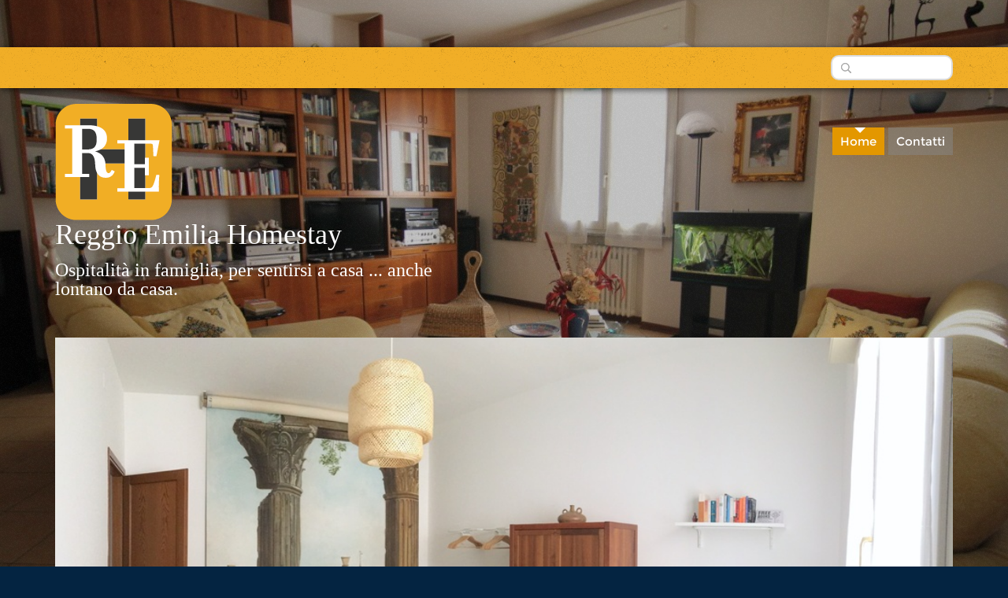

--- FILE ---
content_type: text/html
request_url: http://reggioemiliahomestay.it/
body_size: 7145
content:
<!DOCTYPE html>
<html lang="it">

    <head >
        <title>Reggio Emilia Homestay</title>
        <meta charset="UTF-8" />
        <meta name="keywords" content="Homestay Reggio Emilia" />
        
        <meta name="viewport" content="width=device-width, initial-scale=1">
        
        <meta name="ROBOTS" content="ALL" />
        <link href="/" rel="canonical" />
        <meta content="(c)2024 Reggio Emilia Homestay  all rights reserved." name="dcterms.rights" />
        <link rel="icon" href="/favicon.ico" type="image/x-icon" />
<link rel="shortcut icon" href="/favicon.ico" type="image/x-icon" />
        <link rel="stylesheet" href="/common_solswv1/css/bootstrap_custom.css" type="text/css" media="screen" />
<link rel="stylesheet" href="/common_solswv1/css/framework.css" type="text/css" media="screen" />
<link rel="stylesheet" href="/common_solswv1/css/framework_global.css" type="text/css" media="screen" />
        <link rel="stylesheet" href="/1/css/style-1727712421.css" type="text/css" media="screen" />
        <link rel="stylesheet" href="/1/css/placeholders-1727712421.css" type="text/css" media="screen" />
        <link rel="stylesheet" href="/common_solswv1/css/photogallery.css" media="all" />
<script type="text/javascript" src="/common_solswv1/js/swfobject.js"></script> <style type='text/css'>
				.highslide-footer {display: none;}
				.highslide-header {display: none;}
				.redbox_add_btn {display:none;}
		</style><style type='text/css'>
						.send_friend .highslide-html .highslide-html-content{
							height: 610px!important;
							margin: 0 auto;
							position:relative;
							width: 700px!important;
						}
						.send_friend .highslide-footer {
							display: none;
						}
						.send_friend .highslide-header {
							display: none;
						}
						.send_friend .highslide-body {
							height: 610px!important;
							margin: 0 auto;
							width: 700px!important;
						}
						.send_friend .highslide-body iframe{
							height: 600px!important;
						}
						.send_friend_closebutton {
							background: url("/common_solswv1/js/highslide_last/graphics/close.png") repeat scroll 0 0 transparent;
							cursor: pointer;
							height: 30px;
							left: 15px;
							position: relative;
							top: -15px;
							width: 30px;
						}
						.send_friend .highslide-body iframe{
							width: 700px!important;
							height: 610px!important;
						}

						</style><script type="text/javascript" src="/common_solswv1/js/mootools-core.js"></script><script type="text/javascript" src="/common_solswv1/js/jquery.js"></script><script type="text/javascript">jQuery.noConflict();</script>

					<link rel="stylesheet" type="text/css" href="/common_solswv1/js/highslide_last/highslide.css" />
					<!--[if lt IE 7]>
					<link rel="stylesheet" type="text/css" href="/common_solswv1/js/highslide_last/highslide-ie6.css" />
					<![endif]-->
					<!-- questo era il contenuto di disclaimer_slideshow.css. ora è incluso -->
					<style type='text/css'>
						.highslide-html .highslide-html-content{
							height: 355px!important;
							margin: 0 auto;
							position:relative;
							width: 366px!important;
						}
						.highslide-footer {
							display: none;
						}
						.highslide-header {
							display: none;
						}
						.highslide-body {
							height: 350px!important;
							margin: 0 auto;
							text-align: justify;
							width: 340px!important;
						}
						.highslide-body iframe{
							width: 352px!important;
							height: 350px!important;
						}
					</style>
					<!-- questo era il contenuto di contact_slideshow.js. ora è incluso -->
					<script type="text/javascript" src="/common_solswv1/js/highslide_last/highslide-full.packed.js"></script>
					 <script type="text/javascript">
					 	var graphicsDir = decodeURIComponent('%2Fcommon_solswv1%2Fjs%2Fhighslide_last%2Fgraphics%2F');

					 	hs.registerOverlay({
							html: '<div class="closebutton" onclick="return hs.close(this)" title="Close"></div>',
							position: 'top right',
							fade: 0, // fading the semi-transparent overlay looks bad in IE
							useOnHtml: true,
							offsetX: 5,
							offsetY: -4
						});
						hs.marginBottom = 5;
						hs.align = "center";
						hs.showCredits = false;
						hs.graphicsDir = graphicsDir;
						hs.dimmingOpacity = 0.75;
						hs.wrapperClassName = 'borderless floating-caption';
						hs.dragHandler = null;
						hs.outlineType = 'rounded-white';
						hs.overflow = "hidden";
					 </script>
			<script type="text/javascript">
				hs.transitions = ['expand', 'crossfade'];
				hs.align = 'center';
				</script>
			



        <!--[if lt IE 9]>
        <script type="text/javascript" src="https://html5shiv.googlecode.com/svn/trunk/html5.js"></script>
        <![endif]-->
    <style>
				.backstretch{
					margin:0;
					padding:0;
					border-width:0;
				}
			</style>
<script type="text/javascript" src="/common_solswv1/js/responsive.js"></script>


<script type="text/javascript" src="/common_solswv1/js/plugins/doubletaptogo.js"></script>
<script type="text/javascript">
(function($) {
$(document).ready(function() {
$('#navMain ul li:has(ul)').doubleTapToGo();
});
})(jQuery);
</script>


<script type='text/javascript' src='/common_solswv1/js/plugins/jquery.backstretch/jquery.backstretch.min.js'></script>
<script type='text/javascript'>
(function($) {


$(document).ready(function() {
var backgroundImage = $('body').css('background-image');
var imageRegexp = /url\(['|\"]{0,1}(.*)['|\"]{0,1}\)/gi;
var match = imageRegexp.exec(backgroundImage);
if(match.length>1) { $.backstretch(match[1].replace("'", "").replace('"', ""));
$('body').css('background-image', 'none');
}
});

})(jQuery);

</script>

<script type='text/javascript' src='/common_solswv1/js/plugins/sol.sticky/sol.sticky.js'></script>
<script type='text/javascript'>
(function($) {
$(document).ready(function() {
if($('body').hasClass('nav_posTopFixedLeft_horizontal') || $('body').hasClass('nav_posTopFixedRight_horizontal')) {
$('#containerTopFixed').solSticky();
}
});

})(jQuery);
</script>

<link href="/common_solswv1/js/plugins/skitter-master/dist/skitter.css" type="text/css" media="all" rel="stylesheet" />
<script src="/common_solswv1/js/jquery.easing.min.js"></script>
<script src="/common_solswv1/js/plugins/skitter-master/dist/jquery.skitter.min.js"></script>

		<script type="text/javascript">
			var startSkitter = null;
			
			(function($) {
				$(document).ready(function() {
					startSkitter = function(el) { $('.skitter').skitter({"hide_tools":true,"dots":false,"stop_over":false,"interval":3000}); };
				
					var checkSkitter = function() {
						if(parseFloat($('.skitter').css('width'))==0) {
							window.setTimeout(checkSkitter, 100);
						} else {
							startSkitter();
						}
					}
					checkSkitter();
				});
			})(jQuery);

		</script>
<script type="text/javascript" src="/1/css/language.js"></script>

<!--[if lt IE 9]>
<script type="text/javascript" src="https://html5shiv.googlecode.com/svn/trunk/html5.js"></script>
<![endif]-->
<link href="/common_solswv1/css/style_print.css" media="print" rel="stylesheet" type="text/css" />
<script type="text/javascript" src="/common_solswv1/js/cart.js?v=201507"></script>
</head>
<body id="home_page" class="tmplPro tmpl5000 home_page    header_hp_only lang_posTopFixedLeft nav_posTopRight_horizontal search_posTopFixedRight sidebar_rightSidebar logotitle_posTopLeft  structure03  ">
    
    <div id="container">
        <header>
          <div id="containerTopFixed" class="">
              <span class="overlay"></span>
              <div class="container">
                  <div class="container_deco">
                      <div class="row">
                          <div class="col-md-12"><div id="search" class="posTopFixedRight  "><form action="/search_solswv1" method="post" name="search"><input type="hidden" name="id_lingua" value="1"><input type="hidden" name="search" value="1"><input type="hidden" name="op" value="1"><span class="overlay"></span><span class="icon"></span><input class="searchstyle" id="searchstyle" name="search_value" type="text" /><input class="submitstyle" type="submit" value="invia" /></form></div> <div id="selectLanguage" class="posTopFixedLeft "><div class="selectLanguageContent"><a class="selected it" href="#"><span class="triangle down"></span><img src="/common_solswv1/images/flag_language/it.gif" alt="Italiano" /></a><span class="overlay"></span><div class="containerLanguage"><a target="_top" href="/1"><img src="/common_solswv1/images/flag_language/it.gif" alt="Italiano" /></a><span class="overlay"></span></div></div></div> </div>
                      </div>
                  </div>
              </div>
          </div>
          <div id="containerTop" class="">
            <div class="container">
                <div class="container_deco">
                    <div class="row">
                        <div class="col-md-12">
                            <div id="logoTitle" class="posTopLeft ">
                                <a id="logo" data-edit-url="" href="/1/"  class=" liveEdit"><img src="/images/logo-1727712421.png" alt="" /></a>
                                <div id="containerTitle" data-edit-url="" class="liveEdit ">
                                    <span class="siteTitle "><a href="./index.html">Reggio Emilia Homestay</a></span>
                                    <span class="subtitleSite ">Ospitalità in famiglia, per sentirsi a casa ...
anche lontano da casa.</span>
                                </div>
                            </div>
                            <nav id="navMain" class="posTopRight horizontal"><ul class="firstLevel"><li class="selected"><a href="/1/" title=" - Reggio Emilia Homestay"><span class="icon"></span>Home</a></li><li><a href="/1/contatti_1454972.html" title="Contatti - Reggio Emilia Homestay"><span class="icon"></span>Contatti</a></li></ul></nav>
                            
                            
                        </div>
                    </div>
                </div>
            </div>
          </div>
          <div class="hamburgerWrap">
            <button type="button" class="navbar-toggle" id="toggle-navigationTop">
                <span class="icon-bar"></span>
                <span class="icon-bar"></span><span class="icon-bar"></span>
            </button>
          </div>
        </header>

        <div class="wrapperBanner">
            <div id="bannerBarTop">
                <span class="overlay"></span>
                <div class="container">
                    <div class="container_deco">
                        <div class="row">
                            <div class="col-md-12">
                                
                                
                            </div>
                        </div>
                    </div>
                </div>
            </div>

            <div id="containerBanner" class="">
                <span class="overlay"></span>
                <div class="container">
                    <div class="container_deco">
                        <div class="row">
                            <div class="col-sm-12">
                                
<div class="skitter skitter-large">
<ul>
<li>
<a href="#fade">
<img src="/images/header0-1727712421.jpg" class="fade" />
</a>
</li>
<li>
<a href="#fade">
<img src="/images/header1-1727712421.jpg" class="fade" />
</a>
</li>
<li>
<a href="#fade">
<img src="/images/header2-1727712421.jpg" class="fade" />
</a>
</li>
</ul>
<div class="skitter__deco-1"></div>
<div class="skitter__deco-2"></div>
</div>

                            </div>
                        </div>
                    </div>
                </div>
            </div>

            <div id="bannerBarBottom">
                <span class="overlay"></span>
                <div class="container">
                    <div class="container_deco">
                        <div class="row">
                            <div class="col-md-12">
                                
                                
                            </div>
                        </div>
                    </div>
                </div>
            </div>
        </div>

        <div id="contentBox">
            <div id="mainContent">
                <span class="overlay"></span>
                <div id="innerMainContent">
                    
                    
                    <script>
window['solPageSettings'] = {
	id: '1', //static e home
	hs_href:"",
	hs_width: '',
	hs_height: '',
	hs_aligh: ''
}
</script>
<!--REDBOX START -->

<div id="red_box_container">
	<div id="red_box_container-deco01">


		<div class="container">
			<div class="row">
				<div class="col-md-12"></div>
			</div>
		</div>
		<div class="slice">
			<div class="overlay"></div>
			<div class="container">
				<div class="row">
					<div class="red_box_frame col-md-12 " id="red-box01"><div class="red_box_frame-deco01">
	<div class="red_box_frame-deco02">
		<div class="red_box_frame-deco03">
			<div class="red-box-inner">
			
				

					<div style="clear:both"></div>

					<div class="red_box" id="pr_3216187">
						<h3 >
	<span class="red_box_h3-deco01"></span>
	<span class="red_box_h3-deco02"></span>
	<span class="red_box_h3-deco03"></span><span class="h3_txt">BENVENUTO A CASA</span></h3><span class="h3_separator"></span>
						<div class="red-box-content">
							
							
							<img style="float: left;" class="img-responsive img--medium left_image" src="/1/images/1000_0_5538163_201178.jpg" alt="BENVENUTO A CASA - Reggio Emilia Homestay"/>
							<div class="abstract"></div>
							<div class="text"><p>Proprio cos&igrave;, una casa. Una casa normale, con il tappeto, la libreria, la birra in frigo, una moka di caff&egrave; e qualcuno che ti saluta quando entri o esci. &Egrave; la nostra casa, e anche la tua quando sei a Reggio Emilia.<br />La camera degli ospiti &egrave; spaziosa, con due posti letto (singoli o matrimoniale, a vostra scelta) e una scrivania ampia. Quello che decora una intera parete &egrave; una sezione di scenografia teatrale dipinta a mano (il ramo artistico della famiglia!).<br />Il bagno adiacente &egrave; ad uso esclusivo della stanza.</p>
<p><span class="im">L'appartamento &egrave; al piano rialzato (solo qualche gradino per accedere). La posizione &egrave; tranquilla e silenziosa, in una strada residenziale con poco traffico.&nbsp;L'auto non &egrave; indispensabile; in una decina di minuti a piedi da qui arrivi in centro storico, oppure all'ospedale (Arcispedale Santa Maria Nuova), oppure alla stazione di Reggio Emilia. Se preferisci l'autobus c'&egrave; anche quello, ferma a pochi metri da casa e ci collega pure con la stazione Mediopadana (Alta Velocit&agrave;).&nbsp;Ma il modo pi&ugrave; reggiano per spostarsi &egrave; sicuramente la bici; quindi se ti va di pedalare, te la prestiamo noi.&nbsp;</span></p>
<p>Nei dintorni trovi fornai, pizzerie, banca, supermercato, localini per mangiare e ... una delle gelaterie migliori d'Italia :)<span class="im"><br />Forse vieni per una evento in citt&agrave;, per una riunione di lavoro, per una visita in ospedale, o per un corso di Reggio Children...&nbsp; Forse ti fa piacere approfittare dell'occasione per vedere come si produce il Parmigiano Reggiano, o per gustare capelletti ed erbazzone, oppure per imparare l'italiano....&nbsp; Sei comunque il benvenuto!<br />La colazione &egrave; compresa, e se hai qualche particolare esigenza (diete, intolleranze...) sei pregato di farcelo sapere, cercheremo di farti trovare qualcosa di buono che si adatti alle tue preferenze.&nbsp;In casa c'&egrave; una connessione WiFi veloce. In bagno trovi asciugacapelli, shampoo, sapone e bagnoschiuma, oltre naturalmente alla biancheria pulita.&nbsp; In caso di bisogno puoi anche usare lavatoio, lavatrice, stendino e ferro da stiro, che si trovano in un apposito locale.</span></p>
<p><span class="im">Il soggiorno &egrave; ampio e condiviso, come pure la cucina, che puoi usare liberamente come a casa tua. Abbiamo anche un terrazzo che nella bella stagione si riempie di verde; se ti piace fumare ti preghiamo di farlo l&igrave;.&nbsp;</span></p>
<p><span class="im">&nbsp;</span><span class="im">Ti aspettiamo... a presto !</span></p>
<p><span class="im">&nbsp;</span></p>
<p>&nbsp;</p></div>
							
							
							
							
						</div>
					</div>
					
					<div class="date_and_comments">  </div>

				

			</div>
		</div>
	</div>
</div>
</div>
				</div>
			</div>
		</div>
		<div class="slice">
			<div class="overlay"></div>
			<div class="container">
				<div class="row">
					<div class="red_box_frame col-md-12 " id="red-box02"><div class="red_box_frame-deco01">
	<div class="red_box_frame-deco02">
		<div class="red_box_frame-deco03">
			<div class="red-box-inner">
			
				

					<div style="clear:both"></div>

					<div class="red_box" id="pr_3216188">
						<h3 >
	<span class="red_box_h3-deco01"></span>
	<span class="red_box_h3-deco02"></span>
	<span class="red_box_h3-deco03"></span><span class="h3_txt">WELCOME HOME</span></h3><span class="h3_separator"></span>
						<div class="red-box-content">
							
							
							<img style="float: left;" class="img-responsive img--medium left_image" src="/1/images/1000_0_5538162_201178.jpg" alt="WELCOME HOME - Reggio Emilia Homestay"/>
							<div class="abstract"></div>
							<div class="text"><div>
<p>A real home. A nostalgically ordinary one, actually, with rugs, bookshelves, beer in the fridge and the smell of coffee; with somebody greeting you when you go in and out.&nbsp;&nbsp;<span class="il">It</span>&nbsp;is our home, and yours, too, while you are in Reggio Emilia. Our guest room has twin beds (which can also be set up as a double bed), and a large desk. What you see on a wall is a section of a hand-painted original theatrical scenery (such things happen when you grow a child with a passion for arts...).<br />The adjacent bathroom is for your exclusive use.</p>
</div>
<p>The flat is on the ground floor, just a few steps up. The location is quiet, on a side street with little traffic, although the car is not really needed to move around here. In ten minutes' walk you can reach the town center, the hospital or the train station. If you prefer moving around by bus, the stop is close by; it also connects us to the high-speed train station (AV Mediopadana). Yet, as most locals do, the easiest way to move around is by bicycle. If you feel like cycling a bit, we have bikes that you can borrow.</p>
<p>You will easily find what you need in the surrounding area: bakery, pizza, bank, supermarket, eateries and... one of the best gelato shops in Italy, guaranteed ;) Whatever your reason for visiting us - public events, business, health care, Reggio Children trainings, gelato tastings...&nbsp; you are welcome! And if you feel like taking the opportunity to visit a Parmesan factory, or taste some local specialties (this is the Italian food valley after all), or learn some Italian... we are here to help, as we can. Breakfast is included. Should you have any particular dietary requirement, please let us know; we will try to arrange for a tasty breakfast to suit your needs. We have fast WiFi at home. Your bathroom is equipped with a hairdryer, and you can use the washing machine and ironing board, should you need them. The living room is large and shared with the rest of the family (don't worry, the children have grown up and there aren&rsquo;t many people around!), and so is the kitchen, that you may use, as in any home. We also have a green corner on the balcony, with plants and armchairs; we kindly request that you refrain from smoking inside the home and only smoke here.</p>
<p>We look forward to your visit... see you soon!</p></div>
							
							
							
							
						</div>
					</div>
					
					<div class="date_and_comments">  </div>

				

			</div>
		</div>
	</div>
</div>
</div>
				</div>
			</div>
		</div>
		<div class="slice">
			<div class="overlay"></div>
			<div class="container">
				<div class="row">
					<div class="red_box_frame col-md-12 emptyRedBox" id="red-box03"><div class="red_box_frame-deco01">
	<div class="red_box_frame-deco02">
		<div class="red_box_frame-deco03">
			<div class="red-box-inner">
				
			</div>
		</div>
	</div>
</div>
</div>
				</div>
			</div>
		</div>
		<div class="slice">
			<div class="overlay"></div>
			<div class="container">
				<div class="row">
					<div class="red_box_frame col-md-12 emptyRedBox" id="red-box04"><div class="red_box_frame-deco01">
	<div class="red_box_frame-deco02">
		<div class="red_box_frame-deco03">
			<div class="red-box-inner">
				
			</div>
		</div>
	</div>
</div>
</div>
				</div>
			</div>
		</div>
		<div class="slice">
			<div class="overlay"></div>
			<div class="container">
				<div class="row">
					<div class="red_box_frame col-md-12 " id="red-box05"><div class="red_box_frame-deco01">
	<div class="red_box_frame-deco02">
		<div class="red_box_frame-deco03">
			<div class="red-box-inner">

				

					<div style="clear:both"></div>

					<div class="red_box" id="pr_3216191">
						<h3 class="h3_no_title">
	<span class="red_box_h3-deco01"></span>
	<span class="red_box_h3-deco02"></span>
	<span class="red_box_h3-deco03"></span><span class="h3_txt"></span></h3><span class="h3_separator"></span>
						<div class="red-box-content">
							
							
							<div style="text-align:center"><img style="background: none; border: 0; padding: 0;margin-right: 0;" class="img-responsive img--full" src="/1/images/1000_0_5595662_201178.png" alt=" - Reggio Emilia Homestay"/></div>
							<div class="abstract"></div>
							<div class="text"><p>&nbsp; &nbsp; &nbsp; &nbsp; &nbsp; &nbsp; &nbsp; &nbsp; &nbsp; &nbsp; &nbsp; &nbsp; &nbsp; <span style="font-size: small;"><strong>&nbsp;CIR&nbsp;035033-BB-00066&nbsp; &nbsp; -&nbsp; &nbsp; CIN IT035033C1NQ9ZY6ET</strong></span></p></div>
							
							
							
							
						</div>
					</div>
					
					<div class="date_and_comments">  </div>

				

			</div>
		</div>
	</div>
</div>
</div>
				</div>
			</div>
		</div>
		<div class="container">
			<div class="row">
				<div class="col-md-12">
	<div id="share_box" class="share_box_bottom" style="margin: 18px 0 0 0;">
		<!-- AddToAny BEGIN -->
		<div class="a2a_kit a2a_kit_size_32 a2a_default_style">
		<a class="a2a_dd" href="https://www.addtoany.com/share_save"></a>
		<a class="a2a_button_facebook"></a>
		<a class="a2a_button_twitter"></a>
		<a class="a2a_button_google_plus"></a>
		<a class="a2a_button_email"></a>
		<span>&nbsp;</span><iframe src="https://www.facebook.com/plugins/like.php?href=http%3A%2F%2Fwww.reggioemiliahomestay.it&amp;layout=button_count&amp;show_faces=false&amp;width=150&amp;action=like&amp;colorscheme=light&amp;height=32" scrolling="no" frameborder="0" style="border:none; overflow:hidden; width:150px; height:32px; margin-top:6px;" allowTransparency="true"></iframe></div><script type="text/javascript" src="//static.addtoany.com/menu/page.js"></script><!-- AddToAny END -->
	</div><!-- TRUE --></div>
			</div>
		</div>

	</div>
</div>

<!--REDBOX END -->


                </div>
            </div>
        </div>

        <footer>
            <span class="overlay"></span>
            <div class="container">
                <div class="container_deco">
                    <div class="row">
                        <div class="col-lg-12">
                            <ul id="viral">
                                <li class="viralDate "><span class="icon"></span>20/01/2026</li>
                                <li class="viralPageview "><span class="icon"></span><!-- COUNTER -->
<span id="counterToHide"></span>
<script type="text/javascript">
	var printedcounter = document.getElementById("counterToHide");
	printedcounter.parentNode.style.display = "none";
</script></li>
                                <li class="viralBookmark kill"><span class="icon"></span></li>
                                <li class="viralSendFriend last kill"><span class="icon"></span></li>
                            </ul>
                        </div>
                    </div>
                    <div class="row">
                        <div class="col-lg-12">
                            <span class="copyright"> &copy; Copyright&nbsp; 2024 Reggio Emilia Homestay. All rights reserved.   | powered by <a href="//www.register.it/" target="_blank" title="Register.it">Register.it</a> - <a href="//simply-website.net/it/disclaimer.html" target="_blank" onclick="return hs.htmlExpand(this,{objectType: 'iframe',objectLoadTime: 'after'});">Disclaimer</a></span>
                        </div>
                    </div>
                </div>
            </div>
        </footer>
    </div>
    <div class="extraDecoBar"><span class="overlay"></span></div>
    <div class="noise"></div>
    <div class="extra1"></div>
    <div class="extra2"></div> 
</body>
</html>



--- FILE ---
content_type: text/css
request_url: http://reggioemiliahomestay.it/1/css/style-1727712421.css
body_size: 2119
content:
a{text-decoration:none;}a:hover{text-decoration:underline;}.icon{background-image:url(/tmpl_images/sprite.png)}.no_header #contentBox{margin-top:350px;}#contentBox{border-left-width:7px; border-style:solid; margin-top:0;}#containerBanner{margin:30px 0;}#container{position:relative;z-index:20;}#containerTopFixed{margin-top:60px;}#containerTopFixed .overlay:first-child{box-shadow: 0 2px 8px rgba(0, 0, 0, 0.60); border-width: 0px 0;border-style: solid; border-color: rgba(136, 136, 136, .3); background-image:url(/tmpl_images/bg.png)}#bannerBarTop .overlay, #bannerBarBottom .overlay{background-image:url(/tmpl_images/bg.png)}#containerTop .container_deco{margin:20px 0;}#bannerBarTop .container_deco{border-radius: 0px 0px 0 0;}.nav_posBannerBottomLeft_horizontal #containerBanner > .overlay{background:url(/tmpl_images/bgBanner.png) no-repeat bottom left / contain; z-index:999;}#mainContent .overlay{opacity:0.8;filter: alpha(opacity=80);-ms-filter:"progid:DXImageTransform.Microsoft.Alpha(Opacity=80)";}.slice{border-top: 0px solid rgba(136, 136, 136, .1); box-shadow:0px 0px 61px -14px rgba(0,0,0,0.75);}.slice .overlay{background-image:url(/tmpl_images/bg.png);}#red_box_container .slice:nth-child(even){box-shadow:none;}#red_box_container .slice:nth-child(even) .overlay{background-image:none;}footer{padding:20px 0;}footer{border:0px;}#logoTitle a#logo{margin-right:20px;}#logoTitle #containerTitle .siteTitle{margin-bottom:15px;}#logoTitle #containerTitle .siteTitle a:hover{text-decoration:none;}#navMain ul.firstLevel li{position:relative;}#navMain ul li a{padding:25px 20px;opacity:1;filter: alpha(opacity=100);-ms-filter:"progid:DXImageTransform.Microsoft.Alpha(Opacity=100)";}#navMain ul li.active a{padding-right:24px!important;}#navMain ul li.active a span.triangle{right: 10px;}#navMain ul li.selected a{text-decoration:underline;}#navMain ul li a:hover{text-decoration:none;}@media (min-width: 767px) {#navMain ul.firstLevel > li > a span.icon {display:block; opacity:0; transition:opacity 250ms; position:absolute; top:0; left:50%; margin-left:-5px; width:0; height:0; border-style:solid; border-width:7px 7px 0 7px; border-color:#fff transparent transparent transparent;}#navMain ul.firstLevel > li.selected > a span.icon, #navMain ul.firstLevel > li > a:hover span.icon{opacity:1;}}#navMain.horizontal ul.firstLevel li:first-child a{border-left:0;}#navMain.horizontal ul.firstLevel li:last-child a{border-right:0;}#navMain.posTopFixedLeft ul.firstLevel > li a, #navMain.posTopFixedRight ul.firstLevel > li a{border-color:transparent;}#navMain.posBannerTopLeft ul.firstLevel > li a, #navMain.posBannerBottomLeft ul.firstLevel > li a{border-color:transparent;background-color:transparent;}#navMain.posTopRight ul.firstLevel > li a, #navMain.posTopCenter ul.firstLevel > li a{background-color:transparent;}#navMain.posTopRight, #navMain.posTopCenter{margin-top:30px;}#navMain.posTopRight ul.firstLevel li a, #navMain.posTopCenter ul.firstLevel li a{padding:10px; text-decoration:none; border:0; background:rgba(136,136,136, 0.5);}#navMain.posTopRight ul.firstLevel > li, #navMain.posTopCenter ul.firstLevel > li{margin:0 0 5px 5px;} #navMain.posTopRight ul.firstLevel > li:first-child, #navMain.posTopCenter ul.firstLevel > li:first-child{margin-left:0;}#navMain.vertical ul.firstLevel li a{border-top: 0;border-right: 0;border-left: 0;}#navMain.vertical ul.firstLevel li:first-child a{border-top:0;}#navMain.vertical ul.firstLevel li:last-child a{border-bottom:0;}#search form .overlay{background:#FFFFFF!important;border-radius:10px;opacity:1;filter: alpha(opacity=100);-ms-filter:"progid:DXImageTransform.Microsoft.Alpha(Opacity=100)";box-shadow:none; border:2px solid rgba(136, 136, 136, .3)}#search .icon{background-position:0 0;top:-9px;left:-6px;}#search input.searchstyle{border-radius: 0px;width:155px;height:32px;line-height: 0px;padding:0 15px 0 36px;font-size:14px;}#search input.submitstyle{border:0;position:absolute;width:25px;height:25px;*text-transform:uppercase; text-indent:-999px;z-index:5;top:4px;left:10px;background-color:transparent;}#search.posTopFixedLeft, #search.posTopFixedRight{margin:10px 0;}#search.posTopRight, #search.posTopCenter{margin-top:30px;}#search.posTopCenter{vertical-align:middle}#selectLanguage.posTopFixedLeft{margin:10px 10px 10px 0;}#selectLanguage.posTopFixedRight{margin:10px 0px;}#selectLanguage.posTopRight, #selectLanguage.posTopCenter{margin:30px 0 0 10px;}#selectLanguage.posTopCenter{vertical-align:middle}#path{border-width:1px; border-style:dashed; margin: 0px 0; padding:5px;}h1.pagename, h3.pagename{margin-bottom:10px;}#print{padding:10px 0;}#print a{display: block;height: 12px;background: url(/tmpl_images/sprite.png) no-repeat scroll -119px -19px;text-indent: 16px;text-transform: uppercase;}.share_box_top, .share_box_bottom{margin: 25px 0!important;}#navigation{float:none !important;}#navigation li a span{padding:5px;}#nav_dinamic span, #nav_dinamic a, #nav_dinamic-bottom span, #nav_dinamic-bottom a{display:inline-block; padding:5px;}#nav_dinamic, #nav_dinamic-bottom{margin:20px 0;}#mainContent #box_news_hp .innerbox_news_hp_central{margin-bottom:20px;}#mainContent #box_news_hp h4{margin-bottom:15px; padding:15px;}#mainContent #box_news_hp .news_item{margin-bottom:15px;}#mainContent #box_news_hp .news_item:last-child{margin-bottom:0;}#mainContent #box_news_hp .news_item h5{margin-bottom:5px;}#dinamic_red_box_container{clear:both}#red_box_container, #dinamic_red_box_container{padding-bottom:5px;}.red_box_frame .red_box_frame-deco01{padding:10px; margin-bottom:15px;}.red_box_frame:last-child .red_box_frame-deco01{margin-bottom:0;}.red_box_frame.small-red-box{width:350px;margin-right:20px;} body#dynamic_content_page .red_box_frame, body#risultato_ricerca .red_box_frame{overflow:visible}.red_box h3, .frameBox h2{margin-bottom:10px; padding:5px; text-align:center; background-image:url(/tmpl_images/bg.png)}.red_box .date_comments{}.red_box img, .wide_image{border: 0px solid; margin:0 0 15px 0; padding:5px;}.red_box img.left_image{margin:0 15px 15px 0;}.box-attach img{margin-top:-8px; margin-right:7px;}.innerbox_news_hp, .innerbox_news_hp_central{padding:20px; margin:0; border: 0px solid;}#box_contact{line-height: 170%;}.span-label-radio, .custom-radio{float:none !important; margin-right:5px;}.custom-checkbox{margin-right:5px}.submit_send{padding:5px; cursor:pointer}#catalog_page .containerGlobalDesc .red_box_frame-deco01{padding:10px !important;}.thumbCommerce li .figcaption h3{padding:10px !important; border-radius:0 !important;}.tmpl5000 .thumbCommerce{margin-top:0 !important;}.date_and_comments{overflow:hidden;}footer a:link, footer a:visited{text-decoration: underline;border:0px solid;}footer ul#viral{text-align:center;margin-bottom:10px;font-size:1em;}footer ul#viral li{margin:0 15px 0 0;line-height:25px;padding-left:25px}footer ul#viral li.last{margin-right:0}footer ul#viral li span.icon{left:-12px;top:-13px;}footer ul#viral li.viralDate span.icon{background-position:0 -50px;}footer ul#viral li.viralPageview span.icon{background-position:-50px -50px;}footer ul#viral li.viralBookmark span.icon{background-position:-100px -50px;}footer ul#viral li.viralSendFriend span.icon{background-position:-150px -50px;}footer span.copyright{text-align:center;font-size:0.8em;}footer .overlay, #home_special footer{background-image:url(/tmpl_images/bg.png)}.hs_01 #containerCenter > .center{margin-top: 80px!important;}#containerMenu{background-image:url(/tmpl_images/bg.png)}

--- FILE ---
content_type: text/css
request_url: http://reggioemiliahomestay.it/1/css/placeholders-1727712421.css
body_size: 1617
content:
@font-face{font-family: "Montserrat";src: url('/common_solswv1/font_te/Montserrat.eot');src:url('/common_solswv1/font_te/Montserrat.eot?#iefix') format('embedded-opentype'), url('/common_solswv1/font_te/Montserrat.ttf') format('truetype'); }@font-face{font-family: "Montserrat";src: url('/common_solswv1/font_te/Montserrat.eot');src:url('/common_solswv1/font_te/Montserrat.eot?#iefix') format('embedded-opentype'), url('/common_solswv1/font_te/Montserrat.ttf') format('truetype'); }@font-face{font-family: "Montserrat";src: url('/common_solswv1/font_te/Montserrat.eot');src:url('/common_solswv1/font_te/Montserrat.eot?#iefix') format('embedded-opentype'), url('/common_solswv1/font_te/Montserrat.ttf') format('truetype'); }@font-face{font-family: "BloklettersBalpen";src: url('/common_solswv1/font_te/BloklettersBalpen.eot');src:url('/common_solswv1/font_te/BloklettersBalpen.eot?#iefix') format('embedded-opentype'), url('/common_solswv1/font_te/BloklettersBalpen.ttf') format('truetype'); }@font-face{font-family: "Nunito";src: url('/common_solswv1/font_te/Nunito.eot');src:url('/common_solswv1/font_te/Nunito.eot?#iefix') format('embedded-opentype'), url('/common_solswv1/font_te/Nunito.ttf') format('truetype'); }body{font-family:Arial, Sans-Serif;color:#042441;background:url(../images/background-1727712421.jpg) no-repeat left top fixed #042441;}a{color:#9799ad;}a:hover,a:active{color:#9799ad;}.wrapperBanner .center, #contentBox,#contentBox .center{border-color:#f5cb78;}#containerTopFixed{border-color:transparent;}#containerTopFixed .overlay:first-child{background-color:#f1ae27;}#containerTop,#containerTop .center{background-color:transparent;}#bannerBarTop,#bannerBarBottom{border-color:transparent;}#bannerBarTop .center,#bannerBarTop .overlay,#bannerBarBottom .center,#bannerBarBottom .overlay,.tmpl5000 #bannerBarTop .container_deco,.tmpl5000 #bannerBarBottom .container_deco{background-color:#f1ae27;}#contentBox{background-color:transparent;}#mainContent{font-size:15px;}#mainContent .overlay{background-color:#042441;}#mainSidebar{color:#ffffff;}#mainSidebar .overlay{background-color:transparent;}a#enterSite{color:#ffffff;background-color:#f1ae27;border-color:#ffffff;}a#enterSite span{background-color:transparent;}a#enterSite:hover span{color:#ffffff;background-color:#f1ae27;}.hs_enter #container:before{background-color:transparent;}#containerMenu{background-color:#f1ae27;}.frameBoxBorder{border-color:transparent;}.frameBox .overlay1{background-color:transparent;}.frameBox .overlay2{background-color:#042441;}.frameBox .overlay3{background-color:#ffffff;}.frameBox h2{font-family:Montserrat;color:#ffffff;background:#f1ae27;font-style:normal;font-size:24px;font-weight:normal;border-color:transparent;}.frameBox .innerBox img{border-color:#042441;}.frameBox .innerBox p{color:#042441;font-family:Trebuchet-MS, Sans-Serif;font-style:normal;font-weight:normal;font-size:15px;}#logoTitle #containerTitle .siteTitle{font-size:36px;font-family:Georgia, Serif;font-style:normal;font-weight:normal;}#logoTitle #containerTitle .siteTitle a{color:#ffffff;}#logoTitle #containerTitle .subtitleSite{font-family:Georgia, Serif;font-size:24px;color:#ffffff;font-style:normal;font-weight:normal;}#navMain ul{font-family:Montserrat;font-weight:normal;font-style:normal;}#navMain ul li{font-size:15px; }#navMain ul li a{color:#ffffff;background-color:transparent;}#navMain ul li.active a{color:#ffffff;background-color:transparent;}#navMain ul li.selected > a{color:#ffffff;background-color:#e39700!important;border-color:transparent!important;}#navMain ul li a:hover{background-color:#f1ae27;color:#ffffff;border-color:transparent;}#navMain.horizontal ul.firstLevel li a{border-right-color:transparent;}#navMain.vertical ul.firstLevel li a{border-color:transparent;}#search input.searchstyle{font-family:Arial, Sans-Serif;color:#50547a;}#search.posSidebarLeft,#search.posSidebarRight{background-color:transparent;}#selectLanguage a span.triangle{border-color:#9799ad;}#containerBanner .center,#containerBanner .overlay {background-color:transparent;}#mainContent #box_news_hp h4{font-family:Montserrat;font-size:24px;font-style:normal;font-weight:normal;color:#ffffff;border-color:transparent;background-color:#f1ae27;}#mainContent #box_news_hp .innerbox_news_hp_central{border-color:transparent;font-family:Trebuchet-MS, Sans-Serif;color:#042441;font-size:15px;}#path {background-color:transparent;border-color:#616985;color:#f1ae27;font-size:13px;border-color:#616985;font-family:Montserrat;font-style:normal;font-weight:normal;}#path a{color:#ffffff}#path a:hover{color: inherit}h1.pagename,h3.pagename{font-size:32px;font-family:Montserrat;color:#ffffff;font-style:normal;font-weight:normal;background-color:transparent;border-color:transparent;}#print {background-color:transparent;border-color:transparent;font-size:12px;border-color:transparent;font-family:Montserrat;font-style:normal;font-weight:normal;}#print a{color: #ffffff;}#print a:hover{color: #ffffff;}.red_box_frame .red_box_frame-deco01,#box_contact,.custom_form_int{background-color:#ffffff;border-color:transparent;}.red_box h3, .red_box_frame h3 {font-family:Montserrat;color:#ffffff;font-size:24px;font-style:normal;font-weight:normal;background-color:#f1ae27;border-color:transparent;}.red_box .red-box-content,#custom_contact_info{font-family:Trebuchet-MS, Sans-Serif;color:#042441;font-size:15px;font-style:normal;font-weight:normal;}.custom_form_int{color:#042441;}.red_box img,.wide_image{border-color:#042441;}.red_box ul li:before{color:#9799ad;}.box-attach{font-family:Trebuchet-MS, Sans-Serif;color:#042441;font-size:15px;font-style:normal;font-weight:normal;border-color:transparent;}#infoProduct .text{font-family:Trebuchet-MS, Sans-Serif;}.flatBtn{background-color:transparent;color:#ffffff!important;}.cartListCtrl .cartBoxLeft h4, .cartStep3 .boxPayment h4{font-family:Montserrat;color:#042441;}#nav_dinamic,#nav_dinamic-bottom{font-family:Arial, Sans-Serif;}#nav_dinamic span.page_sel,#nav_dinamic-bottom span.page_sel {background-color:transparent;color:#f1ae27;border-color:transparent;}#nav_dinamic a,#nav_dinamic-bottom a{background-color:#ffffff;border-color:transparent;color:#042441;}#nav_dinamic a:hover,#nav_dinamic-bottom a:hover,#nav_dinamic a:hover span,#nav_dinamic-bottom a:hover span{background-color:transparent;border-color:transparent;color:#ffffff;}ul#navigation li .next_page_int span,ul#navigation li .prev_page_int span,#photogallery_page ul#navigation li a.prev_page_int span,#photogallery_page ul#navigation li a.next_page_int span{background-color:#ffffff;border-color:transparent;color:#042441;}.blue_box_external_bg{border-color:transparent;}.blue_box_external_bg .overlay{background-color:transparent;}.innerbox_news_hp,.innerbox_news_hp_central,.sidebar-albums,.blue_box,#social_container{color:transparent;background-color:transparent;border-color:transparent;font-family:Nunito, Sans-Serif;font-size:12px;font-weight:normal;font-style:normal;}#mainSidebar h4{color:transparent;background-color:transparent;border-color:transparent;font-family:BloklettersBalpen, Serif;font-size:12px;font-weight:normal;font-style:normal;}#mainSidebar a{color:transparent;}#mainSidebar a:hover{color:transparent;}.blue_box img,.sidebar-albums li a b img {border-color:transparent;}footer{font-weight:normal;font-style:normal;font-family:Georgia, Serif;font-size:14px;color:#ffffff;border-color:transparent;background-color:#f1ae27;}footer .center{background-color:#f1ae27;border-color:transparent;}footer a{color:#ffffff;border-color:transparent;}footer a:hover{color:#ffffff;border-color:transparent;}.extraDecoBar{border-color:transparent;}.extraDecoBar .overlay{background-color:#f1ae27;}@media (max-width: 767px) {.tmpl5000 .hamburgerWrap {background-color:#f1ae27;}.tmpl5000 #navMain ul.firstLevel > li {background-color:#f1ae27;}.tmpl5000 #navMain.horizontal ul.firstLevel li a {border-bottom-color:transparent;}}

--- FILE ---
content_type: application/javascript
request_url: http://reggioemiliahomestay.it/common_solswv1/js/responsive.js
body_size: 176
content:
jQuery.noConflict();
(function( $ ) {
    $(function() {

        // Toggle hamburger navigation
        $('#toggle-navigationTop').click(function () {
            $("#navMain:not(.kill)").toggleClass('open');
        });

        

    });
})(jQuery);




